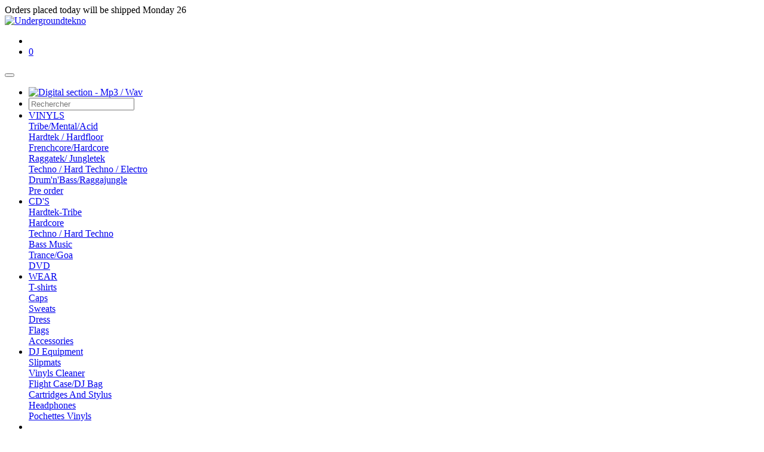

--- FILE ---
content_type: text/html; charset=UTF-8
request_url: https://www.undergroundtekno.com/en/artists/fracture-4/1931
body_size: 6819
content:
<!DOCTYPE html> <html lang="en"> <head> <meta charset="utf-8"/> <meta http-equiv="X-UA-Compatible" content="IE=edge"> <meta content="width=device-width, initial-scale=1, maximum-scale=1.0, user-scalable=no" name="viewport"/> <meta name="author" content="Undergroundtekno"/> <meta name="publisher" content="Undergroundtekno"/> <meta name="owner" content="Undergroundtekno"/> <meta name="geo.country" content="FRANCE"/> <meta name="geo.placename" content="TOULON"/> <meta name="language" content="en"/> <meta name="content-language" content="en_US"/> <meta name="reply-to" content="contact@undergroundtekno.com"/> <meta name="identifier-url" content="https://www.undergroundtekno.com/en/artists/fracture-4/1931"/> <meta property="og:type" content="website"/> <meta property="og:site_name" content="Undergroundtekno"/> <meta property="og:title" content="Fracture 4"/> <meta property="og:description" content="Buy vinyls from the artist Fracture 4 on Undergroundtekno"/> <meta property="og:url" content="https://www.undergroundtekno.com/en/artists/fracture-4/1931"/> <meta property="og:image" content="https://www.undergroundtekno.com/assets/img/logo-bg-white.jpg"/> <link rel="apple-touch-icon" sizes="144x144" href="https://www.undergroundtekno.com/assets/icons/apple-touch-icon-144-precomposed.png"> <link rel="apple-touch-icon" sizes="114x114" href="https://www.undergroundtekno.com/assets/icons/apple-touch-icon-114-precomposed.png"> <link rel="apple-touch-icon" sizes="72x72" href="https://www.undergroundtekno.com/assets/icons/apple-touch-icon-72-precomposed.png"> <link rel="apple-touch-icon" href="https://www.undergroundtekno.com/assets/icons/apple-touch-icon-57-precomposed.png"> <link rel="shortcut icon" href="https://www.undergroundtekno.com/assets/icons/apple-touch-icon-144-precomposed.png"> <link rel="icon" type="image/png" sizes="144x144" href="https://www.undergroundtekno.com/assets/icons/apple-touch-icon-144-precomposed.png"> <link rel="manifest" href="https://www.undergroundtekno.com/manifest.json"> <meta name="theme-color" content="#1a1a1a"/> <title>Fracture 4</title> <meta name="description" content="Buy vinyls from the artist Fracture 4 on Undergroundtekno"/> <meta name="abstract" content="Buy vinyls from the artist Fracture 4 on Undergroundtekno"/> <link rel="stylesheet" type="text/css" href="https://www.undergroundtekno.com/assets/css/bootstrap.min.css?v=1.3" media="all"> <link rel="stylesheet" type="text/css" href="https://www.undergroundtekno.com/assets/css/toastr.css?v=1.3" media="all"> <link rel="stylesheet" type="text/css" href="https://www.undergroundtekno.com/assets/css/select2.min.css?v=1.3" media="all"> <link rel="stylesheet" type="text/css" href="https://www.undergroundtekno.com/assets/css/icons.css?v=1.3" media="all"> <link rel="stylesheet" type="text/css" href="https://www.undergroundtekno.com/assets/css/player.css?v=1.3" media="all"> <link rel="stylesheet" type="text/css" href="https://www.undergroundtekno.com/assets/css/jquery.bootstrap-touchspin.min.css?v=1.3" media="all"> <link rel="stylesheet" type="text/css" href="https://www.undergroundtekno.com/assets/css/owl.carousel.min.css?v=1.3" media="all"> <link rel="stylesheet" type="text/css" href="https://www.undergroundtekno.com/assets/css/owl.theme.default.css?v=1.3" media="all"> <link rel="stylesheet" type="text/css" href="https://www.undergroundtekno.com/assets/css/perfect-scrollbar.css?v=1.3" media="all"> <link rel="stylesheet" type="text/css" href="https://www.undergroundtekno.com/assets/css/datepicker.css?v=1.3" media="all"> <link rel="stylesheet" type="text/css" href="https://www.undergroundtekno.com/assets/css/leaflet.css?v=1.3" media="all"> <link rel="stylesheet" type="text/css" href="https://www.undergroundtekno.com/assets/css/leaflet-gesture-handling.min.css?v=1.3" media="all"> <link rel="stylesheet" type="text/css" href="https://www.undergroundtekno.com/assets/css/intlTelInput.min.css?v=1.3" media="all"> <link rel="stylesheet" type="text/css" href="https://www.undergroundtekno.com/themes/www/css/app.css?v=1.3" media="all"> <link rel="stylesheet" type="text/css" href="https://www.undergroundtekno.com/themes/www/css/responsive.css?v=1.3" media="all"> </head> <body> <nav class="navbar navbar-expand-lg navbar-light bg-info p-4 fw-600" id="nav-ban">	Orders placed today will be shipped Monday 26</nav> <nav class="navbar navbar-expand-lg navbar-light bg-light fixed-top" id="nav-top"> <a class="navbar-brand ajaxify" href="https://www.undergroundtekno.com/en"> <picture> <source srcset="https://www.undergroundtekno.com/assets/img/logo-d.webp" type="image/webp"> <source srcset="https://www.undergroundtekno.com/assets/img/logo-d.jpg" type="image/jpeg"> <img src="https://www.undergroundtekno.com/assets/img/logo-d.webp" alt="Undergroundtekno" width="122" height="34"> </picture> </a> <ul class="navbar-nav-xs d-block d-lg-none ml-auto"> <li> <a href="https://www.undergroundtekno.com/en/account" class="nav-link ajaxify"> <span class="icon icon-account"></span> </a> </li> <li class="cart"> <a href="https://www.undergroundtekno.com/cart" class="nav-link"> <span class="badge badge-warning cart-total-items">0</span><span class="icon icon-cart"></span> </a> </li> </ul> <button class="navbar-toggler collapsed" type="button" data-toggle="collapse" data-target="#navbar-top" aria-controls="navbar-top" aria-expanded="false" aria-label="Toggle navigation"> <span class="navbar-toggler-icon"></span> </button> <div class="collapse navbar-collapse" id="navbar-top"> <ul class="navbar-nav ml-auto"> <li class="nav-item d-block d-lg-none"> <a href="https://download.undergroundtekno.com/" class="modal-portail"> <picture> <source srcset="https://www.undergroundtekno.com/assets/img/digital-section-sm.webp" type="image/webp"> <source srcset="https://www.undergroundtekno.com/assets/img/digital-section-sm.jpg" type="image/jpeg"> <img src="https://www.undergroundtekno.com/assets/img/digital-section-sm.webp" class="img-fluid" alt="Digital section - Mp3 / Wav"> </picture> </a> </li> <li class="position-relative d-block d-lg-none"> <form action="" method="post" class="form-search-ajax-sm"> <input type="text" value="" name="keywords" placeholder="Rechercher" class="form-control input-lg input-search" autocomplete="off"> <div class="search-results" style="display: none"> <div class="search-results-heading"> <div class="h6">Results <small><a href="https://www.undergroundtekno.com/en/search" class="ajaxify btn-search-all-results">All results</a></small></div> </div> <div class="search-results-body"> </div> </div> </form> </li> <li class="nav-item dropdown"> <a class="nav-link ajaxify" href="https://www.undergroundtekno.com/en/categories/vinyls/3" >	VINYLS</a> <span class="dropdown-toggle" id="navbar-dropdown-3" role="button" aria-haspopup="true" aria-expanded="false" data-toggle="dropdown"></span> <div class="dropdown-menu" aria-labelledby="navbar-dropdown-3"> <a class="dropdown-item ajaxify" href="https://www.undergroundtekno.com/en/categories/tribe-mental-acid/154">Tribe/Mental/Acid</a> <div class="dropdown-divider"></div> <a class="dropdown-item ajaxify" href="https://www.undergroundtekno.com/en/categories/hardtek-hardfloor/5">Hardtek / Hardfloor</a> <div class="dropdown-divider"></div> <a class="dropdown-item ajaxify" href="https://www.undergroundtekno.com/en/categories/frenchcore-hardcore/6">Frenchcore/Hardcore</a> <div class="dropdown-divider"></div> <a class="dropdown-item ajaxify" href="https://www.undergroundtekno.com/en/categories/raggatek-jungletek/153">Raggatek/ Jungletek</a> <div class="dropdown-divider"></div> <a class="dropdown-item ajaxify" href="https://www.undergroundtekno.com/en/categories/techno-hard-techno-electro/8">Techno / Hard Techno / Electro</a> <div class="dropdown-divider"></div> <a class="dropdown-item ajaxify" href="https://www.undergroundtekno.com/en/categories/bass-music/132">Drum'n'Bass/Raggajungle</a> <div class="dropdown-divider"></div> <a class="dropdown-item ajaxify" href="https://www.undergroundtekno.com/en/pre-order">Pre order</a> </div> </li> <li class="nav-item dropdown"> <a class="nav-link ajaxify" href="https://www.undergroundtekno.com/en/categories/cds/9" >	CD'S</a> <span class="dropdown-toggle" id="navbar-dropdown-9" role="button" aria-haspopup="true" aria-expanded="false" data-toggle="dropdown"></span> <div class="dropdown-menu" aria-labelledby="navbar-dropdown-9"> <a class="dropdown-item ajaxify" href="https://www.undergroundtekno.com/en/categories/hardtek-tribe/10">Hardtek-Tribe</a> <div class="dropdown-divider"></div> <a class="dropdown-item ajaxify" href="https://www.undergroundtekno.com/en/categories/hardcore/69">Hardcore</a> <div class="dropdown-divider"></div> <a class="dropdown-item ajaxify" href="https://www.undergroundtekno.com/en/categories/techno-hard-techno/72">Techno / Hard Techno</a> <div class="dropdown-divider"></div> <a class="dropdown-item ajaxify" href="https://www.undergroundtekno.com/en/categories/bass-music/38">Bass Music</a> <div class="dropdown-divider"></div> <a class="dropdown-item ajaxify" href="https://www.undergroundtekno.com/en/categories/trance-goa/71">Trance/Goa</a> <div class="dropdown-divider"></div> <a class="dropdown-item ajaxify" href="https://www.undergroundtekno.com/en/categories/dvd/21">DVD</a> </div> </li> <li class="nav-item dropdown"> <a class="nav-link ajaxify" href="https://www.undergroundtekno.com/en/categories/wear/2" >	WEAR</a> <span class="dropdown-toggle" id="navbar-dropdown-2" role="button" aria-haspopup="true" aria-expanded="false" data-toggle="dropdown"></span> <div class="dropdown-menu" aria-labelledby="navbar-dropdown-2"> <a class="dropdown-item ajaxify" href="https://www.undergroundtekno.com/en/categories/t-shirts/11">T-shirts</a> <div class="dropdown-divider"></div> <a class="dropdown-item ajaxify" href="https://www.undergroundtekno.com/en/categories/caps/25">Caps</a> <div class="dropdown-divider"></div> <a class="dropdown-item ajaxify" href="https://www.undergroundtekno.com/en/categories/sweats/7">Sweats</a> <div class="dropdown-divider"></div> <a class="dropdown-item ajaxify" href="https://www.undergroundtekno.com/en/categories/dress/26">Dress</a> <div class="dropdown-divider"></div> <a class="dropdown-item ajaxify" href="https://www.undergroundtekno.com/en/categories/flags/144">Flags</a> <div class="dropdown-divider"></div> <a class="dropdown-item ajaxify" href="https://www.undergroundtekno.com/en/categories/accessories/24">Accessories</a> </div> </li> <li class="nav-item dropdown"> <a class="nav-link ajaxify" href="https://www.undergroundtekno.com/en/categories/dj-equipment/77" >	DJ Equipment</a> <span class="dropdown-toggle" id="navbar-dropdown-77" role="button" aria-haspopup="true" aria-expanded="false" data-toggle="dropdown"></span> <div class="dropdown-menu" aria-labelledby="navbar-dropdown-77"> <a class="dropdown-item ajaxify" href="https://www.undergroundtekno.com/en/categories/slipmats/27">Slipmats</a> <div class="dropdown-divider"></div> <a class="dropdown-item ajaxify" href="https://www.undergroundtekno.com/en/categories/vinyls-cleaner/49">Vinyls Cleaner</a> <div class="dropdown-divider"></div> <a class="dropdown-item ajaxify" href="https://www.undergroundtekno.com/en/categories/flight-casedj-bag/70">Flight Case/DJ Bag</a> <div class="dropdown-divider"></div> <a class="dropdown-item ajaxify" href="https://www.undergroundtekno.com/en/categories//82"></a> <div class="dropdown-divider"></div> <a class="dropdown-item ajaxify" href="https://www.undergroundtekno.com/en/categories/cartridges-and-stylus/78">Cartridges And Stylus</a> <div class="dropdown-divider"></div> <a class="dropdown-item ajaxify" href="https://www.undergroundtekno.com/en/categories/headphones/79">Headphones</a> <div class="dropdown-divider"></div> <a class="dropdown-item ajaxify" href="https://www.undergroundtekno.com/en/categories//80"></a> <div class="dropdown-divider"></div> <a class="dropdown-item ajaxify" href="https://www.undergroundtekno.com/en/categories//81"></a> <div class="dropdown-divider"></div> <a class="dropdown-item ajaxify" href="https://www.undergroundtekno.com/en/categories/pochettes-vinyls/22">Pochettes Vinyls</a> </div> </li> <li class="position-relative toggle-search d-none d-lg-block"> <span class="nav-link"><span class="icon icon-zoom"></span></span> <form action="" method="post" style="display: none" class="form-search-ajax"> <input type="text" value="" name="keywords" placeholder="Rechercher" class="form-control input-lg input-search" autocomplete="off"> <div class="search-results" style="display: none"> <div class="search-results-heading"> <div class="h6">Results <small><a href="https://www.undergroundtekno.com/en/search" class="ajaxify btn-search-all-results">All results</a></small></div> </div> <div class="search-results-body"> </div> </div> </form> </li> <li class="nav-item d-none d-lg-block"> <a href="https://download.undergroundtekno.com/" class="modal-portail"> <picture> <source srcset="https://www.undergroundtekno.com/assets/img/digital-section.webp" type="image/webp"> <source srcset="https://www.undergroundtekno.com/assets/img/digital-section.jpg" type="image/jpeg"> <img src="https://www.undergroundtekno.com/assets/img/digital-section.webp" width="180" height="70" alt="Digital section - Mp3 / Wav"> </picture> </a> </li> <li class="nav-item nav-item-phone d-none d-xl-block"> <a href="tel:0489098373" class="nav-link"><span class="icon icon-phone"></span></a> </li> <li class="nav-item nav-item-contact d-none d-lg-block"> <a href="https://www.undergroundtekno.com/en/contact" class="nav-link ajaxify"> <span class="icon icon-email"></span> </a> </li> <li class="nav-item nav-item-account d-none d-lg-block"> <a href="https://www.undergroundtekno.com/en/account" class="nav-link ajaxify"> <span class="icon icon-account"></span> </a> </li> <li class="nav-item nav-item-cart d-none d-lg-block"> <a href="https://www.undergroundtekno.com/cart" class="nav-link"> <span class="badge badge-warning cart-total-items">0</span><span class="icon icon-cart"></span> </a> </li> <li class="nav-item nav-item-flags dropdown"> <span class="nav-link"> <img src="https://www.undergroundtekno.com/assets/img/flags/en.png" alt="English"> </span> <span class="dropdown-toggle" id="navbar-dropdown-languages" role="button" data-toggle="dropdown" aria-haspopup="true" aria-expanded="false"></span> <div class="dropdown-menu dropdown-menu-right dropdown-menu-languages" aria-labelledby="navbar-dropdown-languages"> <a class="dropdown-item" href="https://www.undergroundtekno.com/fr"><img src="https://www.undergroundtekno.com/assets/img/flags/fr.png" alt="Français">Français</a> <a class="dropdown-item" href="https://www.undergroundtekno.com/en"><img src="https://www.undergroundtekno.com/assets/img/flags/en.png" alt="English">English</a> </div> </li> </ul> <div class="row nav-bottom-sm d-flex d-lg-none"> <div class="col-6 col-md-6"> <a href="tel:0489098373"> <span class="icon icon-phone"></span> </a> </div> <div class="col-6 col-md-6"> <a href="https://www.undergroundtekno.com/en/contact" class="ajaxify"> <span class="icon icon-email"></span> </a> </div> </div> </div> </nav><div id="main"> <div class="container-fluid container-light-2 container-listing"> <div id="filters-left" style="display:none;"> <div id="filters"> <div class="h2">Filter <span class="icon icon-close toggle-filters"></span></div> <form method="post" action=""> <div class="form-group"> <label>By styles</label> <select id="filter-styles" name="styles_id" class="form-control input-sm" multiple="" style="width:100%;" data-artists-id="1931" data-manufacturers-id="" data-categories-id="" data-parent-id="" data-search-url="https://www.undergroundtekno.com/en/artists/filter/search/styles" data-url="https://www.undergroundtekno.com/en/artists/filter/styles" data-url-redirect="https://www.undergroundtekno.com/en/artists/fracture-4/1931"> </select> </div> </form> <form method="post" action=""> <div class="form-group"> <label>By labels</label> <select id="filter-labels" name="manufacturers_id" class="form-control input-sm" multiple="" style="width:100%;" data-artists-id="1931" data-manufacturers-id="" data-categories-id="" data-parent-id="" data-search-url="https://www.undergroundtekno.com/en/artists/filter/search/labels" data-url="https://www.undergroundtekno.com/en/artists/filter/labels" data-url-redirect="https://www.undergroundtekno.com/en/artists/fracture-4/1931"> </select> </div> </form> <hr> <form method="post" action=""> <div class="form-group"> <label>Stock</label> <select name="stock" id="filter-stock" class="form-control input-sm" data-url="https://www.undergroundtekno.com/en/artists/filter/stock" data-url-redirect="https://www.undergroundtekno.com/en/artists/fracture-4/1931"> <option value="1">In stock</option> <option value="0" selected="selected">In stock + out of stock</option> </select> </div> </form> <form method="post" action=""> <div class="form-group"> <label>Sort</label> <select name="sort" id="filter-sort" class="form-control input-sm" data-url="https://www.undergroundtekno.com/en/artists/filter/sort" data-url-redirect="https://www.undergroundtekno.com/en/artists/fracture-4/1931"> <option value="1d" selected="selected">Date (- &gt; +)</option> <option value="1a">Date (+ &gt; -)</option> <option value="2d">Cat (Z-A)</option> <option value="2a">Cat (A-Z)</option> <option value="3d">Price (+ &gt; -)</option> <option value="3a">Price (- &gt; +)</option> <option value="4d">Qty (+ &gt; -)</option> <option value="4a">Qty (- &gt; +)</option> </select> </div> </form> </div></div> <nav aria-label="breadcrumb"> <ol class="breadcrumb" itemscope itemtype="https://schema.org/BreadcrumbList"> <li class="breadcrumb-item" itemprop="itemListElement" itemscope itemtype="https://schema.org/ListItem"> <a href="https://www.undergroundtekno.com/en" class="ajaxify" itemprop="item"> <span itemprop="name">Home</span> </a> <meta itemprop="position" content="1" /> </li> <li class="breadcrumb-item active" aria-current="page" itemprop="itemListElement" itemscope itemtype="https://schema.org/ListItem"> <span itemprop="name">Fracture 4</span> <meta itemprop="position" content="2" /> </li> </ol> </nav> <div class="position-relative" itemscope itemtype="https://schema.org/WebPage"> <h1 itemprop="name">Fracture 4</h1> <meta itemprop="description" content="Buy vinyls from the artist Fracture 4 on Undergroundtekno" /> </div> <button type="button" class="btn toggle-filters btn-outline-warning"><span class="icon icon-settings"></span> Filters</button> <div class="row row-listing"> <div class="col-12 col-sm-6 col-md-6 col-lg-4 col-xl-3 col" itemprop="itemListElement" itemscope itemtype="https://schema.org/Product"> <div class="card card-home-features card-listing"> <div class="row"> <div class="col-5 col-md-5 col-left"> <a href="https://www.undergroundtekno.com/en/product/genosha-30/14761" title="Genosha 30" class="ajaxify"> <img data-src="https://www.undergroundtekno.com/medias/img/products/physical/2022/genosha-30.jpeg" class="lazyload img-full" alt="Genosha 30" title="Genosha 30"> <noscript><img src="https://www.undergroundtekno.com/medias/img/products/physical/2022/genosha-30.jpeg" alt="Genosha 30" title="Genosha 30"></noscript> </a> </div> <div class="col-7 col-md-7 col-right"> <div class="valign"> <h2 class="h3"> <a href="https://www.undergroundtekno.com/en/product/genosha-30/14761" title="Genosha 30" class="ajaxify"> <span itemprop="name">Genosha 30</span> </a> </h2> <meta itemprop="logo" content="https://www.undergroundtekno.com/assets/img/logo-d.webp"> <meta itemprop="image" content="https://www.undergroundtekno.com/medias/img/products/physical/2022/genosha-30.jpeg"> <meta itemprop="url" content="https://www.undergroundtekno.com/en/product/genosha-30/14761"> <span class="price">13.80€</span> <div itemprop="offers" itemscope itemtype="https://schema.org/Offer" class="product-price"> <link itemprop="availability" href="https://schema.org/OutOfStock"/> <meta itemprop="priceCurrency" content="EUR"> <meta itemprop="priceValidUntil" content="2026-02-24 02:53:02"> <span itemprop="url" style="display: none;">https://www.undergroundtekno.com/en/artists/fracture-4/1931</span> <span itemprop="price" content="13.80">13.80€</span> </div> <div class="styles"> <h3 class="h4"><a href="https://www.undergroundtekno.com/en/categories/frenchcore-hardcore/6" title="Frenchcore/Hardcore" class="ajaxify">Frenchcore/Hardcore</a><br>(Hardcore)</h3> </div> <div class="artists"> <a href="https://www.undergroundtekno.com/en/artists/fracture-4/1931" class="ajaxify" title="Download vinyls from this artist Fracture 4">Fracture 4</a></div> <div class="manufacturers"> <h4 class="h5"><a href="https://www.undergroundtekno.com/en/labels/genosha/1658" title="Genosha" class="ajaxify">Genosha</a></h4> </div> <div class="shipping"> <span class="badge badge-warning badge-stock"></span> Notify me when back in stock</div> <div class="actions"> <button type="button" class="btn btn-action btn-warning add-cart-preorder" data-products-id="14761"><span class="icon icon-email"></span></button> <button type="button" class="btn btn-dark btn-action btn-play-link" data-href="https://www.undergroundtekno.com/play/album/14761" data-url-info="https://www.undergroundtekno.com/play/album/info/14761" data-key="af48c6f3da9b1e031a68e3f9682a4730" data-is-gift="0"></button></div> </div> </div> </div> </div> </div><div class="col-12 col-sm-6 col-md-6 col-lg-4 col-xl-3 col" itemprop="itemListElement" itemscope itemtype="https://schema.org/Product"> <div class="card card-home-features card-listing"> <div class="row"> <div class="col-5 col-md-5 col-left"> <a href="https://www.undergroundtekno.com/en/product/genosha-21/7057" title="Genosha 21" class="ajaxify"> <img data-src="https://www.undergroundtekno.com/medias/img/products/physical/2013/genosha-21_7057_1.jpg" class="lazyload img-full" alt="Genosha 21" title="Genosha 21"> <noscript><img src="https://www.undergroundtekno.com/medias/img/products/physical/2013/genosha-21_7057_1.jpg" alt="Genosha 21" title="Genosha 21"></noscript> </a> </div> <div class="col-7 col-md-7 col-right"> <div class="valign"> <h2 class="h3"> <a href="https://www.undergroundtekno.com/en/product/genosha-21/7057" title="Genosha 21" class="ajaxify"> <span itemprop="name">Genosha 21</span> </a> </h2> <meta itemprop="logo" content="https://www.undergroundtekno.com/assets/img/logo-d.webp"> <meta itemprop="image" content="https://www.undergroundtekno.com/medias/img/products/physical/2013/genosha-21_7057_1.jpg"> <meta itemprop="url" content="https://www.undergroundtekno.com/en/product/genosha-21/7057"> <span class="price">10.20€</span> <div itemprop="offers" itemscope itemtype="https://schema.org/Offer" class="product-price"> <link itemprop="availability" href="https://schema.org/OutOfStock"/> <meta itemprop="priceCurrency" content="EUR"> <meta itemprop="priceValidUntil" content="2026-02-24 02:53:02"> <span itemprop="url" style="display: none;">https://www.undergroundtekno.com/en/artists/fracture-4/1931</span> <span itemprop="price" content="10.20">10.20€</span> </div> <div class="styles"> <h3 class="h4"><a href="https://www.undergroundtekno.com/en/categories/frenchcore-hardcore/6" title="Frenchcore/Hardcore" class="ajaxify">Frenchcore/Hardcore</a><br>(Hardcore)</h3> </div> <div class="artists"> <a href="https://www.undergroundtekno.com/en/artists/broken-rules/1616" class="ajaxify" title="Download vinyls from this artist Broken Rules">Broken Rules</a> - <a href="https://www.undergroundtekno.com/en/artists/dep-affect/2691" class="ajaxify" title="Download vinyls from this artist Dep Affect">Dep Affect</a> - <a href="https://www.undergroundtekno.com/en/artists/fracture-4/1931" class="ajaxify" title="Download vinyls from this artist Fracture 4">Fracture 4</a> - <a href="https://www.undergroundtekno.com/en/artists/sei2ure/3044" class="ajaxify" title="Download vinyls from this artist Sei2ure">Sei2ure</a> - <a href="https://www.undergroundtekno.com/en/artists/the-outside-agency/2522" class="ajaxify" title="Download vinyls from this artist The Outside Agency">The Outside Agency</a></div> <div class="manufacturers"> <h4 class="h5"><a href="https://www.undergroundtekno.com/en/labels/genosha/1658" title="Genosha" class="ajaxify">Genosha</a></h4> </div> <div class="shipping"> <span class="badge badge-warning badge-stock"></span> Notify me when back in stock</div> <div class="actions"> <button type="button" class="btn btn-action btn-warning add-cart-preorder" data-products-id="7057"><span class="icon icon-email"></span></button> <button type="button" class="btn btn-dark btn-action btn-play-link" data-href="https://www.undergroundtekno.com/play/album/7057" data-url-info="https://www.undergroundtekno.com/play/album/info/7057" data-key="b1eb32d5ca61a3fd1e5de9634fcf0c42" data-is-gift="0"></button></div> </div> </div> </div> </div> </div><div class="col-12 col-sm-6 col-md-6 col-lg-4 col-xl-3 col" itemprop="itemListElement" itemscope itemtype="https://schema.org/Product"> <div class="card card-home-features card-listing"> <div class="row"> <div class="col-5 col-md-5 col-left"> <a href="https://www.undergroundtekno.com/en/product/onef-17/11241" title="Onef 17" class="ajaxify"> <img data-src="https://www.undergroundtekno.com/medias/img/products/physical/2019/onef-17_11241_1.jpg" class="lazyload img-full" alt="Onef 17" title="Onef 17"> <noscript><img src="https://www.undergroundtekno.com/medias/img/products/physical/2019/onef-17_11241_1.jpg" alt="Onef 17" title="Onef 17"></noscript> </a> </div> <div class="col-7 col-md-7 col-right"> <div class="valign"> <h2 class="h3"> <a href="https://www.undergroundtekno.com/en/product/onef-17/11241" title="Onef 17" class="ajaxify"> <span itemprop="name">Onef 17</span> </a> </h2> <meta itemprop="logo" content="https://www.undergroundtekno.com/assets/img/logo-d.webp"> <meta itemprop="image" content="https://www.undergroundtekno.com/medias/img/products/physical/2019/onef-17_11241_1.jpg"> <meta itemprop="url" content="https://www.undergroundtekno.com/en/product/onef-17/11241"> <span class="price">11.20€</span> <div itemprop="offers" itemscope itemtype="https://schema.org/Offer" class="product-price"> <link itemprop="availability" href="https://schema.org/OutOfStock"/> <meta itemprop="priceCurrency" content="EUR"> <meta itemprop="priceValidUntil" content="2026-02-24 02:53:02"> <span itemprop="url" style="display: none;">https://www.undergroundtekno.com/en/artists/fracture-4/1931</span> <span itemprop="price" content="11.20">11.20€</span> </div> <div class="styles"> <h3 class="h4"><a href="https://www.undergroundtekno.com/en/categories/bass-music/132" title="Drum'n'Bass/Raggajungle" class="ajaxify">Drum'n'Bass/Raggajungle</a><br>(Drum n Bass)</h3> </div> <div class="artists"> <a href="https://www.undergroundtekno.com/en/artists/alix-perez/1000" class="ajaxify" title="Download vinyls from this artist Alix Perez">Alix Perez</a> - <a href="https://www.undergroundtekno.com/en/artists/firefox/414" class="ajaxify" title="Download vinyls from this artist Firefox">Firefox</a> - <a href="https://www.undergroundtekno.com/en/artists/fracture-4/1931" class="ajaxify" title="Download vinyls from this artist Fracture 4">Fracture 4</a></div> <div class="manufacturers"> <h4 class="h5"><a href="https://www.undergroundtekno.com/en/labels/1985-music/2198" title="1985 Music" class="ajaxify">1985 Music</a></h4> </div> <div class="shipping"> <span class="badge badge-warning badge-stock"></span> Notify me when back in stock</div> <div class="actions"> <button type="button" class="btn btn-action btn-warning add-cart-preorder" data-products-id="11241"><span class="icon icon-email"></span></button> <button type="button" class="btn btn-dark btn-action btn-play-link" data-href="https://www.undergroundtekno.com/play/album/11241" data-url-info="https://www.undergroundtekno.com/play/album/info/11241" data-key="d1038dd985e7439677d7cfe548896d58" data-is-gift="0"></button></div> </div> </div> </div> </div> </div><div class="col-12 col-sm-6 col-md-6 col-lg-4 col-xl-3 col" itemprop="itemListElement" itemscope itemtype="https://schema.org/Product"> <div class="card card-home-features card-listing"> <div class="row"> <div class="col-5 col-md-5 col-left"> <a href="https://www.undergroundtekno.com/en/product/obscur-02/3690" title="Obscur 02" class="ajaxify"> <img data-src="https://www.undergroundtekno.com/medias/img/products/physical/2009/obscur-02_3690_1.jpg" class="lazyload img-full" alt="Obscur 02" title="Obscur 02"> <noscript><img src="https://www.undergroundtekno.com/medias/img/products/physical/2009/obscur-02_3690_1.jpg" alt="Obscur 02" title="Obscur 02"></noscript> </a> </div> <div class="col-7 col-md-7 col-right"> <div class="valign"> <h2 class="h3"> <a href="https://www.undergroundtekno.com/en/product/obscur-02/3690" title="Obscur 02" class="ajaxify"> <span itemprop="name">Obscur 02</span> </a> </h2> <meta itemprop="logo" content="https://www.undergroundtekno.com/assets/img/logo-d.webp"> <meta itemprop="image" content="https://www.undergroundtekno.com/medias/img/products/physical/2009/obscur-02_3690_1.jpg"> <meta itemprop="url" content="https://www.undergroundtekno.com/en/product/obscur-02/3690"> <span class="price">10.50€</span> <div itemprop="offers" itemscope itemtype="https://schema.org/Offer" class="product-price"> <link itemprop="availability" href="https://schema.org/OutOfStock"/> <meta itemprop="priceCurrency" content="EUR"> <meta itemprop="priceValidUntil" content="2026-02-24 02:53:02"> <span itemprop="url" style="display: none;">https://www.undergroundtekno.com/en/artists/fracture-4/1931</span> <span itemprop="price" content="10.50">10.50€</span> </div> <div class="styles"> <h3 class="h4"><a href="https://www.undergroundtekno.com/en/categories/frenchcore-hardcore/6" title="Frenchcore/Hardcore" class="ajaxify">Frenchcore/Hardcore</a><br>(Hard tekno)</h3> </div> <div class="artists"> <a href="https://www.undergroundtekno.com/en/artists/collision/1928" class="ajaxify" title="Download vinyls from this artist Collision">Collision</a> - <a href="https://www.undergroundtekno.com/en/artists/fracture-4/1931" class="ajaxify" title="Download vinyls from this artist Fracture 4">Fracture 4</a> - <a href="https://www.undergroundtekno.com/en/artists/legion/1930" class="ajaxify" title="Download vinyls from this artist Legion">Legion</a> - <a href="https://www.undergroundtekno.com/en/artists/mindustries/1932" class="ajaxify" title="Download vinyls from this artist Mindustries">Mindustries</a> - <a href="https://www.undergroundtekno.com/en/artists/nichiban/1933" class="ajaxify" title="Download vinyls from this artist Nichiban">Nichiban</a></div> <div class="manufacturers"> <h4 class="h5"><a href="https://www.undergroundtekno.com/en/labels/obscur/1009" title="Obscur" class="ajaxify">Obscur</a></h4> </div> <div class="shipping"> <span class="badge badge-warning badge-stock"></span> Notify me when back in stock</div> <div class="actions"> <button type="button" class="btn btn-action btn-warning add-cart-preorder" data-products-id="3690"><span class="icon icon-email"></span></button> <button type="button" class="btn btn-dark btn-action btn-play-link" data-href="https://www.undergroundtekno.com/play/album/3690" data-url-info="https://www.undergroundtekno.com/play/album/info/3690" data-key="2491e3a1802ad226f43823d0bb03e52d" data-is-gift="0"></button></div> </div> </div> </div> </div> </div></div> </div></div> <div class="container-bottom-socials"> <div class="container"> <div class="h2"> <span>#undergroundtekno</span> <div class="socials-plateforms"> <a href="https://www.facebook.com/undergroundteknoshop" target="_blank"> <picture> <source srcset="https://www.undergroundtekno.com/assets/img/facebook-w.webp" type="image/webp"> <source srcset="https://www.undergroundtekno.com/assets/img/facebook-w.png" type="image/png"> <img src="https://www.undergroundtekno.com/assets/img/facebook-w.webp" alt="Facebook" width="15px" height="28px"> </picture> </a> <a href="https://www.instagram.com/undergroundtekno_ugt" target="_blank"> <picture> <source srcset="https://www.undergroundtekno.com/assets/img/instagram-w.webp" type="image/webp"> <source srcset="https://www.undergroundtekno.com/assets/img/instagram-w.png" type="image/png"> <img src="https://www.undergroundtekno.com/assets/img/instagram-w.webp" alt="Instagram" width="35px" height="35px"> </picture> </a> <a href="https://open.spotify.com/user/7tj2hpvkkcafdanii754mv3d1" target="_blank"> <picture> <source srcset="https://www.undergroundtekno.com/assets/img/spotify-w.webp" type="image/webp"> <source srcset="https://www.undergroundtekno.com/assets/img/spotify-w.png" type="image/png"> <img src="https://www.undergroundtekno.com/assets/img/spotify-w.webp" alt="Spotify" width="123px" height="37px"> </picture> </a> <a href="https://soundcloud.com/underground-tekno" target="_blank"> <picture> <source srcset="https://www.undergroundtekno.com/assets/img/soundcloud-w.webp" type="image/webp"> <source srcset="https://www.undergroundtekno.com/assets/img/soundcloud-w.png" type="image/png"> <img src="https://www.undergroundtekno.com/assets/img/soundcloud-w.webp" alt="Soundcloud" width="77px" height="44px"> </picture> </a> <a href="https://www.youtube.com/undergroundteknoshop?sub_confirmation=1" target="_blank"> <picture> <source srcset="https://www.undergroundtekno.com/assets/img/youtube-w.webp" type="image/webp"> <source srcset="https://www.undergroundtekno.com/assets/img/youtube-w.png" type="image/png"> <img src="https://www.undergroundtekno.com/assets/img/youtube-w.webp" alt="Youtube" width="91px" height="33px"> </picture> </a> </div> </div> </div> </div> <footer> <div class="container"> <div class="row"> <div class="col-12 col-md-12 col-lg-5"> <a class="navbar-brand ajaxify" href="https://www.undergroundtekno.com/en"> <picture> <source srcset="https://www.undergroundtekno.com/assets/img/logo-digital-d@2x.webp" type="image/webp"> <source srcset="https://www.undergroundtekno.com/assets/img/logo-digital-d@2x.png" type="image/png"> <img src="https://www.undergroundtekno.com/assets/img/logo-digital-d@2x.webp" alt="Undergroundtekno" width="123" height="34" class="logo"> </picture> </a> <div class="row"> <div class="col-6 col-md-6"> <div class="title">Discover <br> our digital section</div> <span class="btn btn-lg btn-block btn-warning modal-portail">UGT Digital section</span> </div> <div class="col-6 col-md-6"> <div class="title">Access <br> customer area</div> <a href="https://www.undergroundtekno.com/en/account" class="btn btn-lg btn-block btn-outline-dark ajaxify">My Account</a> </div> </div> </div> <div class="col-12 col-md-12 col-lg-7"> <div class="row"> <div class="col-12 col-lg-4"> <div class="h3 toggle">Genres</div> <ul> <li> <a class="ajaxify" href="https://www.undergroundtekno.com/en/categories/tribe-mental-acid/154">Tribe/Mental/Acid</a> </li> <li> <a class="ajaxify" href="https://www.undergroundtekno.com/en/categories/hardtek-hardfloor/5">Hardtek / Hardfloor</a> </li> <li> <a class="ajaxify" href="https://www.undergroundtekno.com/en/categories/frenchcore-hardcore/6">Frenchcore/Hardcore</a> </li> <li> <a class="ajaxify" href="https://www.undergroundtekno.com/en/categories/raggatek-jungletek/153">Raggatek/ Jungletek</a> </li> <li> <a class="ajaxify" href="https://www.undergroundtekno.com/en/categories/techno-hard-techno-electro/8">Techno / Hard Techno / Electro</a> </li> <li> <a class="ajaxify" href="https://www.undergroundtekno.com/en/categories/bass-music/132">Drum'n'Bass/Raggajungle</a> </li> <li> <a class="ajaxify" href="https://www.undergroundtekno.com/en/pre-order">Pre order</a> </li> </ul> </div> <div class="col-12 col-lg-4"> <div class="h3 toggle">Categories</div> <ul> <li> <a class="ajaxify" href="https://www.undergroundtekno.com/en/categories/vinyls/3">	Vinyls</a> </li> <li> <a class="ajaxify" href="https://www.undergroundtekno.com/en/categories/cds/9">	Cd's</a> </li> <li> <a class="ajaxify" href="https://www.undergroundtekno.com/en/categories/wear/2">	Wear</a> </li> <li> <a class="ajaxify" href="https://www.undergroundtekno.com/en/categories/dj-equipment/77">	Dj equipment</a> </li> </ul> </div> <div class="col-12 col-lg-4"> <div class="h3 toggle">About</div> <ul> <li> <a href="https://www.undergroundtekno.com/en/conditions" class="ajaxify">Conditions</a> </li> <li> <a href="https://www.undergroundtekno.com/en/customer-service" class="ajaxify">Customer service</a> </li> <li> <a href="https://www.undergroundtekno.com/en/shipment-returns" class="ajaxify">Shipping & Returns</a> </li> <li> <a href="https://www.undergroundtekno.com/en/paiements" class="ajaxify">Payment methods</a> </li> <li> <a href="https://www.undergroundtekno.com/en/fidelity" class="ajaxify">Our fidelity program</a> </li> <li> <span data-toggle="modal" data-target="#modal-gifts" class="modal-gifts link">Gift discs</span> </li> <li> <a href="https://www.undergroundtekno.com/en/about-us" class="ajaxify">Who are we ?</a> </li> <li> <a href="https://www.undergroundtekno.com/en/demos" class="ajaxify">Send your demos</a> </li> <li> <a href="https://www.undergroundtekno.com/en/contact" class="ajaxify">Contact us</a> </li> </ul> </div> </div> </div> </div> <hr> <div class="links"> <span class="copyright">© 2026 Undergroundtekno</span> <a href="https://www.undergroundtekno.com/en/rgpd">Your personal informations</a> <a href="https://www.undergroundtekno.com/en/conditions">Terms of Sales</a> <a href="https://www.undergroundtekno.com/en/shipment-returns">Shipping and returns</a> </div> </div> </footer><nav id="player-wrapper"> <div id="toggle-player"><div class="toggle-player"><span class="icon icon-play"></span> Player</div></div> <div id="player"> <div id="player-inner"> <div class="container-fluid"> <div class="row"> <div class="col-12 col-lg-3 col-xl-3 col-name"> <div class="media"> <div class="media-body"> <div id="player-track-name" class="col-table"></div> </div> </div> </div> <div class="col-12 col-lg-5 col-xl-5 col-progress"> <div class="bg-wavform"> <div class="progress handle-progress" data-duration="0"> <div class="progress-bar progress-bar-prepend" style="width: 0%"></div> <div class="progress-bar progress-bar-primary" style="width: 2px"></div> </div> </div> </div> <div class="col-12 col-lg-4 col-xl-4 col-actions"> <div class="player-track-duration d-none d-md-inline-block"></div> <button class="btn btn-dark btn-play-link btn-pause" id="play-current" data-href="" data-url-info="" data-key=""></button> <button type="button" class="btn btn-action btn-warning add-cart-preorder" data-products-id=""><span class="icon icon-email"></span></button> <button type="button" class="btn btn-dark add-cart-physical" data-products-id="" data-is-gift="0"><span class="icon icon-cart-2"></span></button> <button class="btn btn-dark" id="popover-player-infos" data-products-id="" data-name=""><span class="icon icon-info"></span></button> <button class="btn btn-dark" id="popover-player-track-list" data-products-id="" data-name=""><span class="icon icon-menu"></span></button> <button class="btn btn-dark" id="popover-player-playlist" data-name="Historique"><span class="icon icon-history"></span></button> </div> </div> </div> </div> </div> </nav><div class="modal fade" id="modal-portail" tabindex="-1" role="dialog" aria-labelledby="modal-portail-label" aria-hidden="true"> <div class="modal-dialog" role="document"> <div class="modal-content"> <div class="modal-header"> <h5 class="modal-title" id="modal-portail-label">Undergroundtekno Portal</h5> <button type="button" class="close" data-dismiss="modal" aria-label="Close"> <span aria-hidden="true">&times;</span> </button> </div> <div class="modal-body"> <p>	Welcome to the Undergroundtekno portal<br>Which shop do you want to go to?</p> <a href="https://download.undergroundtekno.com/" class="btn btn-primary">Download</a> <button class="btn btn-danger" data-dismiss="modal">Physical</button> </div> </div> </div> </div><div class="modal fade" id="modal-gifts" tabindex="-1" role="dialog" aria-labelledby="modal-gifts-label" aria-hidden="true"> <div class="modal-dialog modal-lg" role="document"> <div class="modal-content"> <div class="modal-header"> <h5 class="modal-title" id="modal-gifts-label">UGT advantages</h5> <button type="button" class="close" data-dismiss="modal" aria-label="Close"> <span aria-hidden="true"><span class="icon icon-close"></span></span> </button> </div> <div class="modal-body"> <div class="row row-gifts"> <div class="col-md-6 col-lg-4"> <div class="col"> <div class="h3">From 30 € of CD or clothing purchased</div>	Select <span class="text-weight-4">a gift CD</span> amongst a selection during the order validation.</div> </div> <div class="col-md-6 col-lg-4"> <div class="col"> <div class="h3">A partir de 150€ d'achat de vinyls</div>	Selected <span class="text-weight-4">a gift </span>amongst a vinyl selection during the order validation.</div> </div> <div class="col-md-6 col-lg-4"> <div class="col"> <div class="h3">From 200€ of vinyls purchased</div>	Select <span class="text-weight-4">2 free vinyls </span>amongst a vinyl selection during the order validation.</div> </div> <div class="col-md-6 col-lg-4"> <div class="col"> <div class="h3">A partir de 450€ d'achat de vinyls</div>	Select <span class="text-weight-4">3 free vinyls</span> amongst a vinyl selection during the order validation.</div> </div> <div class="col-md-6 col-lg-4"> <div class="col"> <div class="h3">A partir de 550€ d'achat de vinyls</div>	Select <span class="text-weight-4">4 free vinyls</span> amongst a vinyl selection during the order validation</div> </div> <div class="col-md-6 col-lg-4"> <div class="col"> <div class="h3">A partir de 650€ d'achat de vinyls</div>	Select <span class="text-weight-4">5 free vinyls</span> amongst a vinyl selection during the order validation</div> </div> </div> <div class="description">	Etc...<br>	The more you buy, the more the choice of gift is great !<br> <span class="text-warning">Additional gift: the fidelity points come to combine this offer.</span> </div> </div> </div> </div> </div><div class="modal fade" id="modal-ajax" tabindex="-1" role="dialog" aria-labelledby="modal-ajax-label" aria-hidden="true"> <div class="modal-dialog modal-lg" role="document"> <div class="modal-content"> <div class="modal-header"> <h5 class="modal-title" id="modal-ajax-label"></h5> <button type="button" class="close" data-dismiss="modal" aria-label="Close"> <span aria-hidden="true"><span class="icon icon-close"></span></span> </button> </div> <div class="modal-body"> </div> </div> </div> </div><script> var BASE_URL = 'https://www.undergroundtekno.com/'; var SITE_URL = 'https://www.undergroundtekno.com/en/'; var API_DOMAIN = 'https://api.undergroundtekno.com//'; var USERS_ID = ''; var IMG_USERS_FOLDER = 'medias/avatars'; var IMG_USERS_SIZE = '120_120'; var IMG_USERS_THUMB_SIZE = '35_35'; var IMG_PRODUCTS_FOLDER = 'medias/img/products'; var IMG_PRODUCTS_SIZE = '3000_3000'; var IMG_PRODUCTS_THUMB_SIZE = '480_480'; var IMG_PRODUCTS_MINI_SIZE = '120_120'; var IMG_LABELS_FOLDER = 'medias/img/labels'; var IMG_LABELS_SIZE = '1400_1400'; var IMG_LABELS_THUMB_SIZE = '480_480'; var IMG_LABELS_MINI_SIZE = '120_120'; var IMG_ARTISTS_FOLDER = 'medias/img/artists'; var IMG_ARTISTS_SIZE = '1400_1400'; var IMG_ARTISTS_THUMB_SIZE = '480_480'; var IMG_ARTISTS_MINI_SIZE = '120_120'; var DATE_FORMAT_LIGHT = 'mm/dd/yyyy'; var ISO_CODE = 'en'; var HTTP_SERVER_DOWNLOAD = 'https://download.undergroundtekno.com/'; var _GAQ = 1; var MODAL_PORTAIL = 1; </script> <script src="https://www.undergroundtekno.com/assets/js/translate-en.js?v=1.3"></script> <script src="https://www.undergroundtekno.com/assets/js/jquery.js?v=1.3"></script> <script src="https://www.undergroundtekno.com/assets/js/jquery-ui.js?v=1.3"></script> <script src="https://www.undergroundtekno.com/assets/js/popper.min.js?v=1.3"></script> <script src="https://www.undergroundtekno.com/assets/js/bootstrap.min.js?v=1.3"></script> <script src="https://www.undergroundtekno.com/assets/js/toastr.js?v=1.3"></script> <script src="https://www.undergroundtekno.com/assets/js/blockUI.js?v=1.3"></script> <script src="https://www.undergroundtekno.com/assets/js/select2.min.js?v=1.3"></script> <script src="https://www.undergroundtekno.com/assets/js/i18n/select2-fr.js?v=1.3"></script> <script src="https://www.undergroundtekno.com/assets/js/soundmanager.js?v=1.3"></script> <script src="https://www.undergroundtekno.com/assets/js/jquery.bootstrap-touchspin.min.js?v=1.3"></script> <script src="https://www.undergroundtekno.com/assets/js/owl.carousel.min.js?v=1.3"></script> <script src="https://www.undergroundtekno.com/assets/js/jquery.sticky.js?v=1.3"></script> <script src="https://www.undergroundtekno.com/assets/js/perfect-scrollbar.min.js?v=1.3"></script> <script src="https://www.undergroundtekno.com/assets/js/datepicker.js?v=1.3"></script> <script src="https://www.undergroundtekno.com/assets/js/datepicker-fr.js?v=1.3"></script> <script src="https://www.undergroundtekno.com/assets/js/moment.min.js?v=1.3"></script> <script src="https://www.undergroundtekno.com/assets/js/cookie.js?v=1.3"></script> <script src="https://www.undergroundtekno.com/assets/js/confirm.js?v=1.3"></script> <script src="https://www.undergroundtekno.com/assets/js/lazyload.min.js?v=1.3"></script> <script src="https://www.undergroundtekno.com/assets/js/leaflet.js?v=1.3"></script> <script src="https://www.undergroundtekno.com/assets/js/leaflet-gesture-handling.js?v=1.3"></script> <script src="https://www.undergroundtekno.com/assets/js/i18n/fr/intlTelInput.js?v=1.3"></script> <script src="https://www.undergroundtekno.com/assets/js/intlTelInput.min.js?v=1.3"></script> <script src="https://www.undergroundtekno.com/assets/js/app.js?v=1.3"></script> <script src="https://www.undergroundtekno.com/assets/js/account.js?v=1.3"></script> <script src="https://www.undergroundtekno.com/assets/js/order.js?v=1.3"></script> <script src="https://www.undergroundtekno.com/assets/js/player.js?v=1.3"></script> <script src="https://www.undergroundtekno.com/assets/js/cart.js?v=1.3"></script> <script src="https://www.undergroundtekno.com/assets/js/contact.js?v=1.3"></script> <script> window.isUpdateAvailable = new Promise(function(resolve, reject) {	if ("serviceWorker" in navigator) {	navigator.serviceWorker.register('/service_worker.js')	.then(reg => {	reg.onupdatefound = () => {	const installingWorker = reg.installing;	installingWorker.onstatechange = () => {	switch (installingWorker.state) {	case 'installed':	if (navigator.serviceWorker.controller) {	resolve(true);	} else {	resolve(false);	}	break;	}	};	};	})	.catch(err => console.error('[SW ERROR]', err));	} }); // listen to the service worker promise in index.html to see if there has been a new update. // condition: the service-worker.js needs to have some kind of change - e.g. increment CACHE_VERSION. window['isUpdateAvailable']	.then(isAvailable => {	if (isAvailable) {	navigator.serviceWorker	.getRegistration()	.then(registration => {	// Et on lui envoie le	// message d'activation	registration.waiting	.postMessage("skipWaiting");	});	toastr.info('<span class="btn-reload-page">Recharger la page</span>', 'Une nouvelle version est disponible', {timeOut: 10000, showDuration: 1500, hideDuration: 1500});	}	}); // Detects if device is on iOS const isIos = () => { const userAgent = window.navigator.userAgent.toLowerCase(); return /iphone|ipad|ipod/.test( userAgent ); } // Detects if device is in standalone mode const isInStandaloneMode = () => ('standalone' in window.navigator) && (window.navigator.standalone); // Checks if should display install popup notification: if (isIos() && !isInStandaloneMode()) { console.log('install iphone'); } </script> </body> </html>